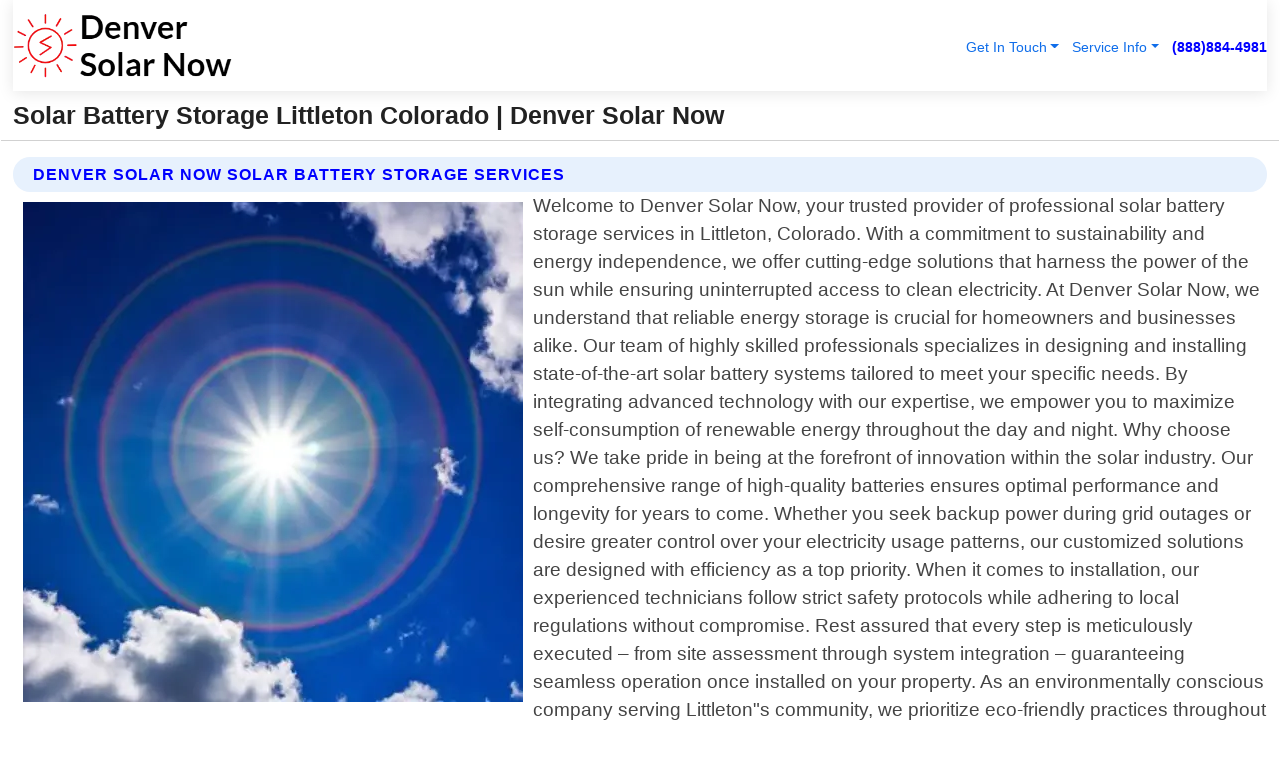

--- FILE ---
content_type: text/html; charset=utf-8
request_url: https://www.denversolarnow.com/solar-battery-storage-littleton-colorado
body_size: 14712
content:

<!DOCTYPE html>
<html lang="en">
<head id="HeaderTag"><link rel="preconnect" href="//www.googletagmanager.com/" /><link rel="preconnect" href="//www.google-analytics.com" /><link rel="preconnect" href="//maps.googleapis.com/" /><link rel="preconnect" href="//maps.gstatic.com/" /><title>
	Solar Battery Storage Littleton Colorado
</title><meta charset="utf-8" /><meta content="width=device-width, initial-scale=1.0" name="viewport" /><link id="favicon" href="/Content/Images/1413/FAVICON.png" rel="icon" /><link id="faviconapple" href="/assets/img/apple-touch-icon.png" rel="apple-touch-icon" /><link rel="preload" as="script" href="//cdn.jsdelivr.net/npm/bootstrap@5.3.1/dist/js/bootstrap.bundle.min.js" />
<link rel="canonical" href="https://www.denversolarnow.com/solar-battery-storage-littleton-colorado" /><meta name="title" content="Solar Battery Storage Littleton Colorado " /><meta name="description" content="Solar Battery Storage Littleton Colorado by Denver Solar Now, A Professional Solar Installation Services" /><meta name="og:title" content="Solar Battery Storage Littleton Colorado " /><meta name="og:description" content="Solar Battery Storage Littleton Colorado by Denver Solar Now, A Professional Solar Installation Services" /><meta name="og:site_name" content="https://www.denversolarnow.com" /><meta name="og:type" content="website" /><meta name="og:url" content="https://www.denversolarnow.com/solar-battery-storage-littleton-colorado" /><meta name="og:image" content="https://www.denversolarnow.com/Content/Images/1413/LOGO.webp" /><meta name="og:image:alt" content="Denver Solar Now Logo" /><meta name="geo.region" content="US-CO"/><meta name="geo.placename" content="Littleton" /><meta name="geo.position" content="39.5979;-105.015" /><meta name="ICBM" content="39.5979,-105.015" /><script type="application/ld+json">{"@context": "https://schema.org","@type": "LocalBusiness","name": "Denver Solar Now","address": {"@type": "PostalAddress","addressLocality": "Las Vegas","addressRegion": "NV","postalCode": "89178","addressCountry": "US"},"priceRange":"$","image": "https://www.denversolarnow.com/content/images/1413/logo.png","email": "support@denversolarnow.com","telephone": "+18888844981","url": "https://www.denversolarnow.com/littleton-colorado-services","@id":"https://www.denversolarnow.com/littleton-colorado-services","paymentAccepted": [ "cash","check","credit card", "invoice" ],"openingHours": "Mo-Su 00:00-23:59","openingHoursSpecification": [ {"@type": "OpeningHoursSpecification","dayOfWeek": ["Monday","Tuesday","Wednesday","Thursday","Friday","Saturday","Sunday"],"opens": "00:00","closes": "23:59"} ],"geo": {"@type": "GeoCoordinates","latitude": "36.1753","longitude": "-115.1364"},"hasOfferCatalog": {"@context": "http://schema.org","@type": "OfferCatalog","name": "Solar Installation services","@id": "https://www.denversolarnow.com/solar-battery-storage-littleton-colorado","itemListElement":[ { "@type":"OfferCatalog", "name":"Denver Solar Now Services","itemListElement": []}]},"areaServed":[{ "@type":"City","name":"Littleton Colorado","@id":"https://www.denversolarnow.com/littleton-colorado-services"}]}</script></head>
<body id="body" style="display:none;font-family: Arial !important; width: 100% !important; height: 100% !important;">
    
    <script src="https://code.jquery.com/jquery-3.7.1.min.js" integrity="sha256-/JqT3SQfawRcv/BIHPThkBvs0OEvtFFmqPF/lYI/Cxo=" crossorigin="anonymous" async></script>
    <link rel="preload" as="style" href="//cdn.jsdelivr.net/npm/bootstrap@5.3.1/dist/css/bootstrap.min.css" onload="this.onload=null;this.rel='stylesheet';" />
    <link rel="preload" as="style" href="/resource/css/master.css" onload="this.onload=null;this.rel='stylesheet';" />

    <form method="post" action="./solar-battery-storage-littleton-colorado" id="mainForm">
<div class="aspNetHidden">
<input type="hidden" name="__VIEWSTATE" id="__VIEWSTATE" value="gvqwmfhRkyk8yaHeP2YvZJgwWzCwZWWdUIEC74MTTzYSrfKRkz2CYU1L2VxTHRD7aat+E/aDZXbWqyUiGbzaoWiXRK6rtAH18i+gb3fIzHY=" />
</div>

<div class="aspNetHidden">

	<input type="hidden" name="__VIEWSTATEGENERATOR" id="__VIEWSTATEGENERATOR" value="1B59457A" />
	<input type="hidden" name="__EVENTVALIDATION" id="__EVENTVALIDATION" value="gTnjfIIcR8egLHZAvJOqbce0ZNMK/gFoGwz6jrJKOXTPODmpkSx6U5mdPmSoyc1ymOGegaM0ptsuVeIE40TAQvXEk3BSN5LVZnxhyX27+btSCKDm/XAOXKB3EM23pAmgMTJ1/Fiit634xq7inrYvUuWfbneV4CRtkPspTsYNJPPTI8t73pX3eeziRM7Or+uxvJ1KBwPrsBA+EfByL1A864VcLY/stpNQkCkdW0FImhE2AxYcbVIsC34if1GUmNnodgJ6Ufn17qe9JGHaygxl9hZwBpKq7W+vKWs4ePGIRds8gg3KWDnXn+AstH3uscohyj8kPAc0ClHP9CYcPSFAFfb8RCC8kpLpTJ0QaPymQqKLgi/8iIkhcBQP1xlwkXbD48emWt53JdZkE7KpNVH3RH6hX9H/eqGYOITCTl2piN5nEFIyCkehqqV8NcaDC2kXCdCGvYkq7sK3wC7xiF/QAkIJ1HX7Vb89ml0/[base64]/UoWKs3qRLuGwbh3Ooo+JJGO+5TlhDHLHlO3CWv+vhPhpwjSm9NpcOtOolQyeEBjMIjCYw5puOB0eH2irzueReImb1BJ/1dgeeSti2+oy18e1qOk12Yrz0zpoWy5raHGAmS/olMIdP0tpYG/seu7c462f7f6bo+DjCdUm71W0RiQ5wFFjaV9Q1nBOiSp8P3vd88hyxyHKBAF8ravAB2EO3AKkKhCvsPpRj4JS99hGy4ZGmGVxJStuD+tlm1RBbxXQf/joewjT6MNNyTDqyxw5x1QftukqxmvTFU3VFVgWNMxAKB4TPVZWYUT7VmO4QIGcjZF5mKaP26msodmfz4pD/inpft+pZGBtIi2FRIOOCVbrRr8u5F02wTPNG2GhkjH346NdUTQRAdIex3e8K5EShUzT3h9ojIAWNpxu/[base64]/YWjFSLbycc+hi2dMwUrBsmfPlIc2QESDoFastngkVmFUrO72dp89yfJFCvUxTSbBlgnenH5Y8i27JZUYeQjbc+G6Fq6o2gXH1eTb/1bM4Q46jq5WV5ZLDKr8ppsOfHyTDMglcOqlAjIuaaSNLP/NWvXXQLHrg7dq9j5aR6mEdzQnr9z+At2qZrzi1AlBonvWTc5UBkamG91KbmKQoadntrwxMOen+TTdAKFyLtkhcbncdUtuFYkO3gWLHXeayilmKrdYRfV/I4V33p3x+GykhtPN0o+rpTEHRUUkWiT695tBoXeQmh7YDm8IqgbgobTN32jP4w3+b545f2A7N4pnJzyZgsixCCB5ffn9EKvuCHSEVhewO4IzKCiQldmAaEiwEvhxevgFMCX+3d0snHlY/ueEoSLE15sV+qOYE2X5VP8IySQM1qYMFAeFhG25kfh8FfdI8DqXI1bg84n17tO47dxJoOlZnfpoClZdCMEXqYj6pRQ7gZg0LiBYvO4o98d4UTA5QIiT/WlTr9gJXFN8pVg5P9Ut2JzssU0lo+elrcG9zkKVHMwqBD1xfABPqtfcGZwqqc565cHj64F3w8w6uAUgzQ4b4sLl3aeGyn1JkbyMt25mfrgZA9c+XVGB4YPZeiJIgtPixqv/Jlt7KWrj6RerWpJJe9Ju3vExjHh9Y2mF+Xht7Fl9yBf2ViTmBJnXlxH8GrWS4+SHBaUH7gBBQU9y98QBbIFnBJBLg0CqIIt/[base64]/v81+CGZfMMswHDWL7oGZEn7K7dsbt6OuFprH2ZFXtJzQBwrSLfaefHuHXcV085XGKgkSTOj/693tnGiLSG2sWuF9UGuObl/UHOydMGoGak5U6rM49xT10zTZLe40J2Wlb4jzJF1pVNFUKkyGmbqhfnqhOSrQrwZsKaX2Y3blMXRZvFaOiq5a/Cb2TUURjrSIvL5Om69H7VnLLuUsU8k21tHWiIe6PCjdpdi5nPETFlH4pmTZlL8S4tsETKFrVxufz5tIAHslI+MssbMC10Uh5bE+x8o+XFWlRDXBsezSCfLZQDnjPPgqyq5x0RzFFzRMSyJVC+eg7ua3XNQiT+o+3o/YHNeyfKK5dNQbxCvspGRpNdHJ1/9nMj6/7I+rG//JccDGh1DPmkSWFmgaWhTzuSTaqMFYNHvumnFkeUpVaGRvGlxrI6yK9m52ERLLQ7wDdRnntEY7jduwINaXMr65f01/mtdLy" />
</div>
        <div id="ButtonsHidden" style="display:none;">
            <input type="submit" name="ctl00$ContactMessageSend" value="Send Contact Message Hidden" id="ContactMessageSend" />
        </div>
        <input name="ctl00$contact_FirstName" type="hidden" id="contact_FirstName" />
        <input name="ctl00$contact_LastName" type="hidden" id="contact_LastName" />
        <input name="ctl00$contact_EmailAddress" type="hidden" id="contact_EmailAddress" />
        <input name="ctl00$contact_PhoneNumber" type="hidden" id="contact_PhoneNumber" />
        <input name="ctl00$contact_Subject" type="hidden" id="contact_Subject" />
        <input name="ctl00$contact_Message" type="hidden" id="contact_Message" />
        <input name="ctl00$contact_ZipCode" type="hidden" id="contact_ZipCode" />
        <input type="hidden" id="masterJsLoad" name="masterJsLoad" value="" />
        <input name="ctl00$ShowConnectorModal" type="hidden" id="ShowConnectorModal" value="true" />
        <input name="ctl00$UseChatModule" type="hidden" id="UseChatModule" />
        <input name="ctl00$metaId" type="hidden" id="metaId" value="1413" />
        <input name="ctl00$isMobile" type="hidden" id="isMobile" />
        <input name="ctl00$affId" type="hidden" id="affId" />
        <input name="ctl00$referUrl" type="hidden" id="referUrl" />
        <input name="ctl00$businessId" type="hidden" id="businessId" value="10010275" />
        <input name="ctl00$stateId" type="hidden" id="stateId" />
        <input name="ctl00$businessPublicPhone" type="hidden" id="businessPublicPhone" />
        <input type="hidden" id="cacheDate" value="1/30/2026 8:25:07 PM" />
        <input name="ctl00$BusinessIndustryPriceCheckIsAffiliate" type="hidden" id="BusinessIndustryPriceCheckIsAffiliate" value="0" />
        
        <div class="form-group">
            <header id="header" style="padding: 0 !important;"><nav class="navbar navbar-expand-sm bg-white navbar-light"><a class="navbar-brand" href="/home" title="Denver Solar Now Solar Installation Services"><img src="/content/images/1413/logo.webp" class="img-fluid imgmax500" width="500" height="auto" alt="Denver Solar Now Solar Installation Services" style="height: calc(60px + 0.390625vw) !important;width:auto;" title="Denver Solar Now Logo"></a> <div class="collapse navbar-collapse justify-content-end" id="collapsibleNavbar"> <ul class="navbar-nav"> <li class="nav-item dropdown"> &nbsp; <a class="navlink dropdown-toggle" href="#" role="button" data-bs-toggle="dropdown">Get In Touch</a>&nbsp; <ul class="dropdown-menu"><li><a class="dropdown-item" href="/about" title="About Denver Solar Now">About Us</a></li><li><a class="dropdown-item" href="/contact" title="Contact Denver Solar Now">Contact Us</a></li><li><a class="dropdown-item" href="#" onclick="openInstaConnectModal();" title="Instantly Connect With Denver Solar Now">InstaConnect With Us</span></li><li><a class="dropdown-item" href="/quoterequest" title="Request A Quote From {meta.CompanyName}">Request A Quote</a></li></ul> </li> <li class="nav-item dropdown"> &nbsp;<a class="navlink dropdown-toggle" href="#" role="button" data-bs-toggle="dropdown">Service Info</a>&nbsp; <ul class="dropdown-menu"> <li><a class="dropdown-item" href="/ourservices" title="Denver Solar Now Services">Services</a></li><li><a class="dropdown-item" href="/serviceareas" title="Denver Solar Now Service Area">Service Area</a></li></ul> </li></ul> </div><div><button class="navbar-toggler" type="button" data-bs-toggle="collapse" data-bs-target="#collapsibleNavbar" title="show navigation menu"> <span class="navbar-toggler-icon"></span></button>&nbsp;<span class="navlink fontbold" style="color:blue !important;" onclick="openInstaConnectModal();" title="Click to have us call you">(888)884-4981</span></div></nav></header>

            <div id="topNav" class="hdrNav"></div>

            <h1 id="H1Tag" class="h1Main">Solar Battery Storage Littleton Colorado  | Denver Solar Now</h1>
            <h2 id="H2Tag" class="h2Main">Denver Solar Now - Solar Battery Storage in Littleton Colorado</h2>


            <div id="hero" class="row" style="display: none;">
                

            </div>
            <div id="main" class="row">
                <hr />
                
    <div id="MAINCONTENT_MainContent"><div class="section-title"><h2 class="h2Main">Denver Solar Now Solar Battery Storage Services </h2></div><picture><source data-srcset="/images/1413/solar-battery-storage-littleton-colorado.webp" type="image/webp" srcset="data:,1w"/><source data-srcset="/images/1413/solar-battery-storage-littleton-colorado.jpg" type="image/jpeg" srcset="data:,1w"/><img crossorigin="anonymous" src="/images/1413/solar-battery-storage-littleton-colorado.webp" class="textWrap img-fluid imgmax500" alt="Solar-Battery-Storage--in-Littleton-Colorado-solar-battery-storage-littleton-colorado.jpg-image" title="Solar-Battery-Storage--in-Littleton-Colorado-solar-battery-storage-littleton-colorado.jpg"/></picture><p>Welcome to Denver Solar Now, your trusted provider of professional solar battery storage services in Littleton, Colorado. With a commitment to sustainability and energy independence, we offer cutting-edge solutions that harness the power of the sun while ensuring uninterrupted access to clean electricity. At Denver Solar Now, we understand that reliable energy storage is crucial for homeowners and businesses alike. Our team of highly skilled professionals specializes in designing and installing state-of-the-art solar battery systems tailored to meet your specific needs. By integrating advanced technology with our expertise, we empower you to maximize self-consumption of renewable energy throughout the day and night. Why choose us? We take pride in being at the forefront of innovation within the solar industry. Our comprehensive range of high-quality batteries ensures optimal performance and longevity for years to come. Whether you seek backup power during grid outages or desire greater control over your electricity usage patterns, our customized solutions are designed with efficiency as a top priority. When it comes to installation, our experienced technicians follow strict safety protocols while adhering to local regulations without compromise. Rest assured that every step is meticulously executed – from site assessment through system integration – guaranteeing seamless operation once installed on your property. As an environmentally conscious company serving Littleton"s community, we prioritize eco-friendly practices throughout all aspects of our work. By choosing Denver Solar Now as your partner for solar battery storage services, not only will you reduce reliance on fossil fuels but also contribute towards building a sustainable future for generations ahead. Our dedication extends beyond just providing exceptional products; customer satisfaction lies at the core of everything we do. From initial consultation until project completion - transparency and open communication remain key pillars guiding each interaction with clients like yourself. Ready to embark on this transformative journey towards cleaner energy consumption? Contact us today</p><hr/> <section class="services"><div class="section-title"><h2 class="h2Main">Littleton Colorado Services Offered</h2></div><h4><a href="/littleton-colorado-services" title="Littleton Colorado Services" class="cursorpoint106eea">Littleton Colorado Map</a></h4><div class="fullsize100 google-maps noborder"><iframe src="https://www.google.com/maps/embed/v1/place?key=AIzaSyBB-FjihcGfH9ozfyk7l0_OqFAZkXKyBik&q=Littleton Colorado" width="600" height="450" allowfullscreen loading="lazy" referrerpolicy="no-referrer-when-downgrade" title="Littleton Colorado Map"></iframe></div> View Our Full List of <a href="/Littleton-Colorado-Services" title="Littleton Colorado Services">Littleton Colorado Services</a> </section></div>

            </div>
            <footer id="footer"><hr/><div class='footer-newsletter'> <div class='row justify-content-center'> <div class='col-lg-6'> <h4>Have A Question or Need More Information?</h4> <div class='nonmob'> <div class='displaynone'><p>Enter your phone number and we'll call you right now!</p><input type='text' name='CTCPhone' id='CTCPhone' class='form-control'/></div> <button type='button' class='btn btn-primary' onclick='openInstaConnectModal();'>Contact Us Now</button> </div><div class='mob'><a class='btn-buy mob' href='tel://+1(888)884-4981' title='Click to Call Denver Solar Now'>Call Or Text Us Now (888)884-4981</a></div></div> </div> </div> <hr/> <div class='footer-top'> <div class='row'><div class='col-lg-12 col-md-12 footer-contact'><h3>Denver Solar Now</h3><div class='sizesmall'> <p style='color:black;'><strong>Address:</strong>Las Vegas NV 89178<br/><strong>Phone:</strong>+18888844981<br/><strong>Email:</strong>support@denversolarnow.com<br/></p> </div> </div> <div class='row'> <div class='col-lg-12 col-md-12 footer-links'> <h4>Useful Links</h4><div class='row'><div class='col-md-3'><a href='/home' class='sizelarge' title='Denver Solar Now Home Page'>Home</a>&nbsp;&nbsp;&nbsp; </div><div class='col-md-3'><a href='/about' class='sizelarge' title='Denver Solar Now About Page'>About Us</a>&nbsp;&nbsp;&nbsp; </div><div class='col-md-3'><a href='/contact' class='sizelarge' title='Denver Solar Now Contact Us Page'>Contact Us</a>&nbsp;&nbsp;&nbsp;</div><div class='col-md-3'><a href='/ourservices' class='sizelarge' title='Denver Solar Now Services'>Services</a>&nbsp;</div></div><div class='row'><div class='col-md-3'><a href='/serviceareas' class='sizelarge' title='Denver Solar Now Service Area'>Service Area</a>&nbsp;&nbsp;&nbsp; </div><div class='col-md-3'><a href='/termsofservice' class='sizelarge' title='Denver Solar Now Terms of Service'>Terms of Service</a>&nbsp;&nbsp;&nbsp; </div><div class='col-md-3'><a href='/privacypolicy' class='sizelarge' title='Denver Solar Now Privacy Policy'>Privacy Policy</a>&nbsp;&nbsp;&nbsp; </div><div class='col-md-3'><a href='/quoterequest' class='sizelarge' title='Denver Solar Now Quote Request'>Quote Request</a>&nbsp;&nbsp;&nbsp; </div></div></div></div> </div> </div><hr/> <div class='py-4'><div class='sizesmalldarkgrey'>This site serves as a free service to assist homeowners in connecting with local service contractors. All contractors are independent, and this site does not warrant or guarantee any work performed. It is the responsibility of the homeowner to verify that the hired contractor furnishes the necessary license and insurance required for the work being performed. All persons depicted in a photo or video are actors or models and not contractors listed on this site.</div><hr/><div class='copyright'>&copy; Copyright 2018-2026 <strong><span>Denver Solar Now</span></strong>. All Rights Reserved</div> </div></footer>
        </div>
        <div class="modal fade industryPriceCheck" tabindex="1" style="z-index: 1450" role="dialog" aria-labelledby="industryPriceCheckHeader" aria-hidden="true">
            <div class="modal-dialog modal-lg centermodal">
                <div class="modal-content">
                    <div class="modal-header">
                        <div class="row">
                            <div class="col-md-12">
                                <h5 class="modal-title mt-0" id="industryPriceCheckHeader">Check Live/Current Prices By Industry & Zip Code</h5>
                            </div>
                        </div>
                        <button type="button" id="industryPriceCheckClose" class="close" data-bs-dismiss="modal" aria-hidden="true">×</button>
                    </div>
                    
                    <div class="modal-body" id="industryPriceCheckBody">
                        <div class="row">
                            <div class="col-md-6">
                                <label for="BusinessIndustryPriceCheck" class="control-label">Business Industry</label><br />
                                <select name="ctl00$BusinessIndustryPriceCheck" id="BusinessIndustryPriceCheck" tabindex="2" class="form-control">
	<option selected="selected" value="211">ACA Obamacare Insurance </option>
	<option value="194">Additional Dwelling Units</option>
	<option value="169">Air Conditioning</option>
	<option value="183">Air Duct Cleaning</option>
	<option value="37">Appliance Repair</option>
	<option value="203">Asbestos</option>
	<option value="164">Auto Body Shop</option>
	<option value="134">Auto Detailing</option>
	<option value="165">Auto Glass</option>
	<option value="207">Auto Insurance</option>
	<option value="166">Auto Repair</option>
	<option value="216">Bankruptcy Attorney</option>
	<option value="170">Bathroom Remodeling</option>
	<option value="170">Bathroom Remodeling</option>
	<option value="184">Biohazard Cleanup</option>
	<option value="137">Boat Rental</option>
	<option value="201">Cabinets</option>
	<option value="215">Car Accident Attorney</option>
	<option value="181">Carpet and Rug Dealers</option>
	<option value="43">Carpet Cleaning</option>
	<option value="171">Chimney Cleaning and Repair</option>
	<option value="232">Chiropractor</option>
	<option value="126">Commercial Cleaning</option>
	<option value="185">Commercial Remodeling</option>
	<option value="198">Computer Repair</option>
	<option value="172">Concrete</option>
	<option value="172">Concrete</option>
	<option value="172">Concrete</option>
	<option value="172">Concrete</option>
	<option value="199">Copier Repair</option>
	<option value="186">Covid Cleaning</option>
	<option value="240">Credit Repair</option>
	<option value="218">Criminal Attorney</option>
	<option value="241">Debt Relief</option>
	<option value="200">Decks</option>
	<option value="233">Dentist</option>
	<option value="234">Dermatologists</option>
	<option value="219">Divorce Attorney</option>
	<option value="195">Door Installation</option>
	<option value="236">Drug &amp; Alcohol Addiction Treatment</option>
	<option value="220">DUI Attorney</option>
	<option value="192">Dumpster Rental</option>
	<option value="74">Electrician</option>
	<option value="221">Employment Attorney</option>
	<option value="222">Family Attorney</option>
	<option value="173">Fencing</option>
	<option value="209">Final Expense Insurance</option>
	<option value="197">Fire Damage</option>
	<option value="243">Flight Booking</option>
	<option value="174">Flooring</option>
	<option value="244">Florists</option>
	<option value="223">Foreclosure Attorney</option>
	<option value="202">Foundations</option>
	<option value="132">Garage Door</option>
	<option value="155">Gutter Repair and Replacement</option>
	<option value="66">Handyman</option>
	<option value="210">Health Insurance</option>
	<option value="239">Hearing Aids</option>
	<option value="177">Heating</option>
	<option value="69">Heating and Air Conditioning</option>
	<option value="139">Home and Commercial Security</option>
	<option value="196">Home Internet</option>
	<option value="70">Home Remodeling</option>
	<option value="70">Home Remodeling</option>
	<option value="70">Home Remodeling</option>
	<option value="212">Homeowners Insurance</option>
	<option value="245">Hotels</option>
	<option value="224">Immigration Attorney</option>
	<option value="204">Insulation</option>
	<option value="31">Interior and Exterior Painting</option>
	<option value="242">IRS Tax Debt</option>
	<option value="67">Junk Removal</option>
	<option value="175">Kitchen Remodeling</option>
	<option value="163">Landscaping</option>
	<option value="63">Lawn Care</option>
	<option value="208">Life Insurance</option>
	<option value="246">Limo Services</option>
	<option value="247">Local Moving</option>
	<option value="81">Locksmith</option>
	<option value="248">Long Distance Moving</option>
	<option value="205">Masonry</option>
	<option value="82">Massage</option>
	<option value="225">Medical Malpractice Attorney</option>
	<option value="213">Medicare Supplemental Insurance</option>
	<option value="230">Mesothelioma Attorney</option>
	<option value="176">Mold Removal</option>
	<option value="182">Mold Testing</option>
	<option value="250">Mortgage Loan</option>
	<option value="249">Mortgage Loan Refinance</option>
	<option value="89">Moving</option>
	<option value="187">Paving</option>
	<option value="217">Personal Injury Attorney</option>
	<option value="93">Pest Control</option>
	<option value="214">Pet Insurance</option>
	<option value="235">Physical Therapists</option>
	<option value="133">Plumbing</option>
	<option value="237">Podiatrists</option>
	<option value="108">Pool Building and Remodeling</option>
	<option value="162">Pool Maintenance</option>
	<option value="193">Portable Toilets</option>
	<option value="161">Pressure Washing</option>
	<option value="72">Residential Cleaning</option>
	<option value="136">Roofing</option>
	<option value="188">Satellite TV</option>
	<option value="156">Security Equipment Installation</option>
	<option value="189">Self Storage</option>
	<option value="179">Siding</option>
	<option value="226">Social Security Disability Attorney</option>
	<option value="158">Solar Installation</option>
	<option value="167">Towing Service</option>
	<option value="227">Traffic Attorney</option>
	<option value="168">Tree Service</option>
	<option value="190">TV Repair</option>
	<option value="238">Veterinarians</option>
	<option value="206">Walk-In Tubs</option>
	<option value="135">Water Damage</option>
	<option value="191">Waterproofing</option>
	<option value="178">Wildlife Control</option>
	<option value="178">Wildlife Control</option>
	<option value="228">Wills &amp; Estate Planning Attorney</option>
	<option value="117">Window Cleaning</option>
	<option value="154">Windows and Doors</option>
	<option value="229">Workers Compensation Attorney</option>
	<option value="231">Wrongful Death Attorney</option>

</select>
                            </div>
                            <div class="col-md-6">
                                <label for="BusinessIndustryPriceCheckZipCode" class="control-label">Zip Code</label>
                                <input name="ctl00$BusinessIndustryPriceCheckZipCode" type="text" id="BusinessIndustryPriceCheckZipCode" tabindex="1" title="Please enter the customer 5 digit zip code." class="form-control" Placeholder="Required - Zip Code" />
                            </div>
                        </div>
                        <div class="row">
                            <div class="col-md-6">
                                <label for="BusinessIndustryPriceCheckButton" class="control-label">&nbsp; </label><br />

                                <input type="submit" name="ctl00$BusinessIndustryPriceCheckButton" value="Check Current Bid" onclick="return $(&#39;#BusinessIndustryPriceCheck&#39;).val().length>0 &amp;&amp; $(&#39;#BusinessIndustryPriceCheckZipCode&#39;).val().length>0;" id="BusinessIndustryPriceCheckButton" class="btn btn-success" />
                            </div>
                        </div>
                        <div class="row">
                            <div id="BusinessIndustryPriceCheckResult" class="col-md-12"></div>
                            <button type="button" id="industryPriceCheckOpen" class="btn btn-primary waves-effect waves-light" data-bs-toggle="modal" data-bs-target=".industryPriceCheck" style="display: none;">interact popup</button>

                        </div>
                    </div>
                </div>
            </div>
        </div>
        <div class="modal fade instaConnect" tabindex="100" style="z-index: 1450" role="dialog" aria-labelledby="instaConnectHeader" aria-hidden="true">
            <div class="modal-dialog modal-lg centermodal">
                <div class="modal-content">
                    <div class="modal-header">
                        <div class="row">
                            <div class="col-md-6">
                                <img id="ConnectorLogo" class="width100heightauto" src="/Content/Images/1413/LOGO.webp" alt="Denver Solar Now" />
                            </div>
                        </div>
                        <button type="button" id="instaConnectClose" class="close" data-bs-dismiss="modal" aria-hidden="true">×</button>
                    </div>
                    <div class="modal-body" id="instaConnectBody">
                        <h5 id="instaConnectHeader" class="modal-title mt-0">Have Solar Installation Questions or Need A Quote?  Let Us Call You Now!</h5>
                        <div style="font-size: small; font-weight: bold; font-style: italic; color: red;">For Fastest Service, Simply Text Your 5 Digit Zip Code To (888)884-4981 - We Will Call You Immediately To Discuss</div>

                        <hr />
                        <div id="ConnectorCallPanel">
                            <h6>Enter Your Zip Code and Phone Number Below and We'll Call You Immediately</h6>
                            <div class="row">
                                <div class="col-md-6">
                                    <label for="ConnectorPhoneNumber" id="ConnectorPhoneNumberLbl">Phone Number</label>
                                    <input name="ctl00$ConnectorPhoneNumber" type="text" maxlength="10" id="ConnectorPhoneNumber" class="form-control" placeholder="Your Phone number" />
                                </div>
                                <div class="col-md-6">
                                    <label for="ConnectorPostalCode" id="ConnectorPostalCodeLbl">Zip Code</label>
                                    <input name="ctl00$ConnectorPostalCode" type="text" maxlength="5" id="ConnectorPostalCode" class="form-control" placeholder="Your 5 Digit Zip Code" onkeyup="PostalCodeLookupConnector();" OnChange="PostalCodeLookupConnector();" />
                                </div>
                            </div>
                            <div class="row">
                                <div class="col-md-6">
                                    <label for="ConnectorCity" id="ConnectorCityLbl">City</label>
                                    <input name="ctl00$ConnectorCity" type="text" readonly="readonly" id="ConnectorCity" class="form-control" placeholder="Your Auto-Populated City Here" />
                                </div>
                                <div class="col-md-6">
                                    <label for="ConnectorState" id="ConnectorStateLbl">State</label>
                                    <input name="ctl00$ConnectorState" type="text" readonly="readonly" id="ConnectorState" class="form-control" placeholder="Your Auto-Populated State here" />
                                </div>
                            </div>
                            <hr />
                            <div class="row">
                                <div class="col-12" style="font-size:small;font-style:italic;">
                                    By entering your phone number, you consent to receive automated marketing calls and text messages from <b>Denver Solar Now</b> at the number provided. Consent is not a condition of purchase. Message and data rates may apply. Reply STOP to opt-out at any time
                                </div>

                            </div>
                            <hr />
                            <div class="row">
                                <div class="col-md-12">
                                    <input type="submit" name="ctl00$ConnectorCallButton" value="Call Me Now" onclick="return verifyConnector();" id="ConnectorCallButton" class="btn btn-success" />&nbsp;
                                 <button type="button" id="ConnectorCallCancelButton" onclick="$('#instaConnectClose').click(); return false;" class="btn btn-danger">No Thanks</button>
                                </div>
                            </div>
                        </div>

                    </div>
                </div>
            </div>
        </div>
    </form>
    <div style="display: none;">
        <button type="button" id="instaConnectOpen" class="btn btn-primary waves-effect waves-light" data-bs-toggle="modal" data-bs-target=".instaConnect">instaConnect popup</button>
        <button type="button" class="btn btn-primary" data-bs-toggle="modal" data-bs-target=".connector" id="connectorLaunch">Launch call me modal</button>
    </div>
    

    <!-- Comm100 or fallback chat -->
    <div id="comm100">
    <div id="comm100-button-3b62ccb7-ce40-4842-b007-83a4c0b77727"></div>
    </div>


    
    <button type="button" id="alerterOpen" class="btn btn-primary waves-effect waves-light" data-bs-toggle="modal" data-bs-target=".alerter" style="display: none;">alerter popup</button>
    <div class="modal fade alerter" tabindex="-1" role="dialog" aria-labelledby="alerterHeader" aria-hidden="true">
        <div class="modal-dialog modal-lg">
            <div class="modal-content">
                <div class="modal-header">
                    <h5 class="modal-title mt-0" id="alerterHeader">header text here</h5>
                    <button type="button" class="close" data-bs-dismiss="modal" aria-hidden="true">×</button>
                </div>
                <div class="modal-body" id="alerterBody">
                </div>
            </div>
        </div>
    </div>
    <button type="button" class="btn btn-primary" data-bs-toggle="modal" data-bs-target=".interact" id="interactLaunch" style="display: none;">Launch call me modal</button>
    <div class="modal fade interact" tabindex="1" style="z-index: 1450" role="dialog" aria-labelledby="interactHeader" aria-hidden="true">
        <div class="modal-dialog modal-lg centermodal">
            <div class="modal-content">
                <div class="modal-header">
                    <div class="row">
                        <div class="col-md-6">
                            <img id="InteractLogo" class="width100heightauto" src="/Content/Images/1413/LOGO.webp" alt="Denver Solar Now" />
                        </div>
                    </div>
                    <button type="button" id="interactClose" class="close" data-bs-dismiss="modal" aria-hidden="true">×</button>
                    <button type="button" id="interactOpen" class="btn btn-primary waves-effect waves-light" data-bs-toggle="modal" data-bs-target=".interact" style="display: none;">interact popup</button>
                </div>
                <div class="modal-body" id="interactBody">
                    <h5 class="modal-title mt-0" id="interactHeader">Do You Have a Question For Us?  We would love to hear from you!</h5>
                    <div style="font-size: small; font-weight: bold; font-style: italic; color: red;">For Fastest Service, Simply Text Us Your 5 Digit Zip Code to (888)884-4981 And We Will Call You Immediately</div>
                    <br />
                    <br />
                    <div>
                        <span onclick="$('#InteractTextPanel').hide();$('#InteractCallPanel').show();" class="btn btn-primary">Speak With Us</span>&nbsp;&nbsp;
                <span onclick="$('#InteractCallPanel').hide();$('#InteractTextPanel').show();" class="btn btn-primary">Message Us</span>
                    </div>
                    <hr />
                    <div id="InteractCallPanel" style="display: none">
                        <h6>Enter Your Contact Info Below and We'll Call You Right Now</h6>
                        <input type="text" id="UserNameCall" placeholder="Your Name" class="form-control" /><br />
                        <input type="text" id="UserPhoneNumberCall" placeholder="Your Phone Number" class="form-control" /><br />
                        <input type="text" id="UserPostalCodeCall" placeholder="Your Postal Code" class="form-control" /><br />
                        <input type="text" id="UserEmailCall" placeholder="Your Email Address (Optional)" class="form-control" /><br />
                        <input type="checkbox" id="chkPermission2" style="font-size: x-large;" />&nbsp;I agree to receive automated call(s) or text(s) at this number using an automatic phone dialing system by, or on behalf of the business, with the sole purpose of connecting me to a phone representative or company voice mail system.  I understand I do not have to consent in order to purchase any products or services.  Carrier charges may apply.<br />
                        <br />
                        <span onclick="UserCall();" class="btn btn-success">Call Me Now</span>
                    </div>
                    <div id="InteractTextPanel" style="display: none">
                        <h6>Please Enter Your Contact Info Below and We'll Receive Your Message Right Now</h6>
                        <input type="text" id="UserNameText" placeholder="Your Name" class="form-control" /><br />
                        <input type="text" id="UserPhoneNumberText" placeholder="Your Phone Number" class="form-control" /><br />
                        <input type="text" id="UserPostalCodeText" placeholder="Your Postal Code" class="form-control" /><br />
                        <input type="text" id="UserEmailText" placeholder="Your Email Address (Optional)" class="form-control" /><br />
                        <textarea id="UserTextMessage" placeholder="Your Message Here" rows="2" class="form-control"></textarea><br />
                        <input type="checkbox" id="chkPermission" style="font-size: x-large;" />&nbsp;I agree to receive automated call(s) or text(s) at this number using an automatic phone dialing system by, or on behalf of the business, with the sole purpose of connecting me to a phone representative or company voice mail system.  I understand I do not have to consent in order to purchase any products or services.  Carrier charges may apply.<br />
                        <br />
                        <span onclick="UserText();" class="btn btn-success">Submit Message</span>
                    </div>
                </div>
            </div>
        </div>

    </div>
    
    
       
    

    <style>
        #hero {
            background: url('/assets/img/hero-bg.webp'), url('/assets/img/hero-bg.jpg');
        }
    </style>
     <script src="/resource/js/master.min.js" onload="this.onload==null;masterJsLoaded();" async></script>

    <script>
        function loaded() {
            try {
                if (window.jQuery && document.getElementById('masterJsLoad').value === 'y') {
                    //
                    $.getScript("//cdn.jsdelivr.net/npm/bootstrap@5.3.1/dist/js/bootstrap.bundle.min.js")

                        .done(function (script, textStatus) {
                             
                            // Script loaded successfully
                            console.log("Script loaded:", textStatus);
                            // You can now use the functions and variables defined in the loaded script
                        })
                        .fail(function (jqxhr, settings, exception) {
                            alert('failed');
                            // Handle the error if the script fails to load
                            console.error("Error loading script:", exception);
                        });

                    deferredTasks();
                    $("#body").show();
                }
                else {
                    setTimeout(loaded, 10);
                }
            }
            catch (ex) {
                alert('loaded-->' + ex);
            }
        }
        function masterJsLoaded() {
            try {
                document.getElementById('masterJsLoad').value = 'y';
                loaded();
            }
            catch (ex) {
                alert('masterJsLoaded-->' + ex);
            }
        }


    </script> 

    
    
    <link href="/assets/css/datatables.net.css" rel="stylesheet" type="text/css" />
    <script src="https://cdn.datatables.net/1.12.1/js/jquery.dataTables.min.js" onload="this.onload==null; dataTableInitializeMaster('industryCoverageDt', true);"></script>
     
</body>
</html>
